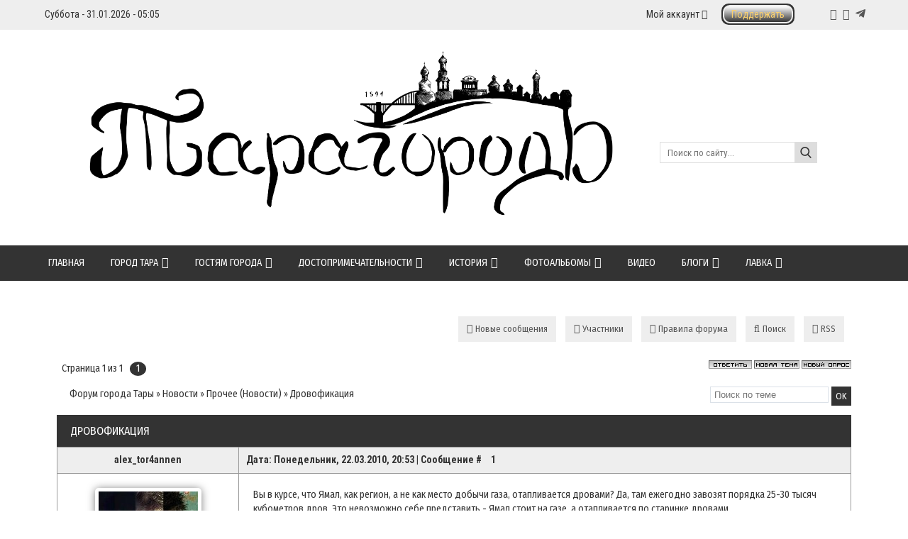

--- FILE ---
content_type: text/html; charset=UTF-8
request_url: https://taragorod.ru/forum/81-210-1
body_size: 14650
content:
<!DOCTYPE html>
<html>
<head>
<meta charset="utf-8">
<title>Дровофикация - Форум города Тары</title>
<meta name="viewport" content="width=device-width, initial-scale=1.0" />
<link type="text/css" rel="stylesheet" href="/_st/my.css" />
<link href="https://fonts.googleapis.com/css?family=Arimo:400,400i,700,700i|Fira+Sans+Condensed:400,400i,700,700i|Open+Sans+Condensed:700|Open+Sans:400,400i,700,700i|PT+Sans:400,400i,700,700i|Roboto+Condensed:400,400i,700,700i|Roboto:400,400i,700,700i&amp;subset=cyrillic,cyrillic-ext,greek,greek-ext,latin-ext" rel="stylesheet">
<link rel="stylesheet" href="/css/font-awesome.css" />
<link rel="stylesheet" href="/css/fontawesome-all.css" />
<link rel="stylesheet" href="/css/colors.css" />
<link rel="stylesheet" href="/css/mt.css" />


<script type="text/javascript">
var navTitle = '';
</script>

	<link rel="stylesheet" href="/.s/src/base.min.css?v=221408" />
	<link rel="stylesheet" href="/.s/src/layer7.min.css?v=221408" />

	<script src="/.s/src/jquery-1.12.4.min.js"></script>
	
	<script src="/.s/src/uwnd.min.js?v=221408"></script>
	<script src="//s728.ucoz.net/cgi/uutils.fcg?a=uSD&ca=2&ug=999&isp=1&r=0.390780171676578"></script>
	<link rel="stylesheet" href="/.s/src/ulightbox/ulightbox.min.css" />
	<link rel="stylesheet" href="/.s/src/social3.css" />
	<script src="/.s/src/ulightbox/ulightbox.min.js"></script>
	<script>
/* --- UCOZ-JS-DATA --- */
window.uCoz = {"mod":"fr","country":"US","language":"ru","ssid":"363372011170013243270","sign":{"5458":"Следующий","210178":"Замечания","7253":"Начать слайд-шоу","5255":"Помощник","3238":"Опции","7252":"Предыдущий","7287":"Перейти на страницу с фотографией.","7251":"Запрошенный контент не может быть загружен. Пожалуйста, попробуйте позже.","7254":"Изменить размер","3125":"Закрыть","10075":"Обязательны для выбора"},"layerType":7,"uLightboxType":1,"module":"forum","site":{"id":"4tara-gorod","domain":"taragorod.ru","host":"tara-gorod.3dn.ru"}};
/* --- UCOZ-JS-CODE --- */

	function Insert(qmid, user, text ) {
		user = user.replace(/\[/g, '\\[').replace(/\]/g, '\\]');
		if ( !!text ) {
			qmid = qmid.replace(/[^0-9]/g, "");
			paste("[quote="+user+";"+qmid+"]"+text+"[/quote]\n", 0);
		} else {
			_uWnd.alert('Выделите текст для цитирования', '', {w:230, h:80, tm:3000});
		}
	}

	function paste(text, flag ) {
		if ( document.selection && flag ) {
			document.addform.message.focus();
			document.addform.document.selection.createRange().text = text;
		} else {
			document.addform.message.value += text;
		}
	}

	function get_selection( ) {
		if ( window.getSelection ) {
			selection = window.getSelection().toString();
		} else if ( document.getSelection ) {
			selection = document.getSelection();
		} else {
			selection = document.selection.createRange().text;
		}
	}

	function pdel(id, n ) {
		if ( confirm('Вы подтверждаете удаление?') ) {
			(window.pDelBut = document.getElementById('dbo' + id))
				&& (pDelBut.width = pDelBut.height = 13) && (pDelBut.src = '/.s/img/ma/m/i2.gif');
			_uPostForm('', {url:'/forum/81-210-' + id + '-8-0-363372011170013243270', 't_pid': n});
		}
	}
 function uSocialLogin(t) {
			var params = {"yandex":{"height":515,"width":870},"ok":{"height":390,"width":710},"google":{"height":600,"width":700},"telegram":{"width":0,"height":0},"vkontakte":{"width":790,"height":400}};
			var ref = escape(location.protocol + '//' + ('taragorod.ru' || location.hostname) + location.pathname + ((location.hash ? ( location.search ? location.search + '&' : '?' ) + 'rnd=' + Date.now() + location.hash : ( location.search || '' ))));
			window.open('/'+t+'?ref='+ref,'conwin','width='+params[t].width+',height='+params[t].height+',status=1,resizable=1,left='+parseInt((screen.availWidth/2)-(params[t].width/2))+',top='+parseInt((screen.availHeight/2)-(params[t].height/2)-20)+'screenX='+parseInt((screen.availWidth/2)-(params[t].width/2))+',screenY='+parseInt((screen.availHeight/2)-(params[t].height/2)-20));
			return false;
		}
		function TelegramAuth(user){
			user['a'] = 9; user['m'] = 'telegram';
			_uPostForm('', {type: 'POST', url: '/index/sub', data: user});
		}
function loginPopupForm(params = {}) { new _uWnd('LF', ' ', -250, -100, { closeonesc:1, resize:1 }, { url:'/index/40' + (params.urlParams ? '?'+params.urlParams : '') }) }
/* --- UCOZ-JS-END --- */
</script>

	<style>.UhideBlock{display:none; }</style>
	<script type="text/javascript">new Image().src = "//counter.yadro.ru/hit;noadsru?r"+escape(document.referrer)+(screen&&";s"+screen.width+"*"+screen.height+"*"+(screen.colorDepth||screen.pixelDepth))+";u"+escape(document.URL)+";"+Date.now();</script>
</head>

<body>

<!--U1AHEADER1Z--><style>
 .py-2,#content {
 width:64% !important;
 }
 .py-4, #sidebar {
 width:34% !important;
 }
 .py-14 {
 width:100%!important;
 }
 @media(max-width:900px) {
 div#content, #sidebar {
 width:100%!important;
 }
 }
 iframe {
 margin-bottom: -50px;
 }

 
 
 
 .f-men-1 #uNMenuDiv5, .f-men-1 #uNMenuDiv5 {position:relative;width:100%;}
 .f-men-1 #uNMenuDiv5 ul, .f-men-1 #uNMenuDiv5 ul {padding:0;margin:0;list-style:none;}
 .f-men-1 #uNMenuDiv5 li a, .f-men-1 #uNMenuDiv5 li a {text-decoration:none!important;display:inline-block;line-height:18px;padding:0 20px;color:#eee;font-size:15px;font-family: 'Fira Sans Condensed', sans-serif!important;font-weight:400;}
 .f-men-1 #uNMenuDiv5 li, .f-men-1 #uNMenuDiv5 li {float:left;display:block;width:100%;padding:2px 0!important;margin:0;list-style:none;text-align: center;}
 .f-men-1 #uNMenuDiv5 li a:hover, .f-men-1 #uNMenuDiv5 li a:hover {text-decoration:none;}
 
</style>


<header style="background:#eee!important;">
 <div class="wrapper">
 <div class="hodos">
 <div class="hodos-1">Суббота - 31.01.2026 - 05:05</div>
 <div class="hodos-2">
 

 
 <ul id="navs"><li><a class="hsubs" href="#">Мой аккаунт</a><ul class="subss"> 
 <li><a href="#popup-login" class="kn-vh" id="popup-login-btn">Вход</a></li> 
 <li><a href="/index/3" class="kn-rg">Регистрация</a></li> 
 
 
 
 
 
 
 </ul></li>
 <li> <a class="w_top_but" href="/donate"><span class="top_but">Поддержать</span></a></li>
 </ul>
 
 
 <div class="hodos-3">
 <a href="https://vk.com/tarapast" title="VK" class="sochead headvk"> </a>
 <a href="https://www.youtube.com/@taragorod" title="YouTube" class="sochead headyt"> </a>
 <a href="https://t.me/tara_past" title="Telegram" class="fab fa-telegram-plane sochead"> </a>
 </div></div><div class="clr"></div></div><div class="clr"></div></div></header>
<header><div class="wrapper"><div id="header">
 <div class="head-l"><div id="site-logo" class="site-logo"><span class="site-l"><span class="site-n"><a href="https://taragorod.ru/" title="Главная"><img src="/img/logo33.png" width="95%" /></a></span></span></div>
 
 
 
 </div>
 <div class="head-r"><form action="/search"><input type="text" name="q" maxlength="30" size="20" class="search" placeholder="Поиск по сайту..." /><input type="submit" class="searchbu" value="" /></form> 
 </div><div class="clr"></div></div></div></header>

<header style="background:#333;"><div class="wrapper wrapper-catmenu"><nav><div id="catmenu">
 <div id="uNMenuDiv1" class="uMenuV"><ul class="uMenuRoot">
<li><a  href="/" ><span>Главная</span></a></li>
<li class="uWithSubmenu"><a  href="/index/o_gorode/0-6" ><span>Город Тара</span></a><ul>
<li><a  href="/index/tarskij_rajon/0-9" ><span>Тарский район</span></a></li>
<li><a  href="/arms" ><span>Символика</span></a></li>
<li><a  href="/index/telefonnyj_spravochnik/0-100" ><span>Телефонный справочник</span></a></li>
<li class="uWithSubmenu"><a  href="/index/izvestnye_ljudi/0-4" ><span>Известные люди</span></a><ul>
<li><a  href="/index/ajtykiny/0-136" ><span>Айтыкины</span></a></li>
<li><a  href="/alferov" ><span>Алфёров С.А.</span></a></li>
<li><a  href="/aturevskij" ><span>Атюрьевский К.А.</span></a></li>
<li><a  href="/index/burundukova_t_v/0-122" ><span>Бурундукова Т.В.</span></a></li>
<li><a  href="/index/vaganov_a_v/0-158" ><span>Ваганов А.В.</span></a></li>
<li><a  href="/vilde" ><span>Вильде В.Г.</span></a></li>
<li><a  href="/index/eleckij_av/0-18" ><span>Елецкий А.В.</span></a></li>
<li><a  href="/index/zhirov_aa/0-16" ><span>Жиров А.А.</span></a></li>
<li><a  href="/index/ivelich_p_i/0-161" ><span>Ивелич П.И.</span></a></li>
<li><a  href="/index/izbyshev_ai/0-20" ><span>Избышев А.И.</span></a></li>
<li><a  href="/kalnitskiy" ><span>Кальницкий Н.Д.</span></a></li>
<li><a  href="/index/kosenkov_p_g/0-162" ><span>Косенков П.Г.</span></a></li>
<li><a  href="https://taragorod.ru/kupriyanov" ><span>Куприянов А.</span></a></li>
<li><a  href="/nemchinov" ><span>Немчинов Я.А.</span></a></li>
<li><a  href="/index/nerpin_if/0-28" ><span>Нерпин И.Ф.</span></a></li>
<li><a  href="/noskova" ><span>Носкова В.Н.</span></a></li>
<li><a  href="http://taragorod.ru/index/rekhtin_k_v/0-146" ><span>Рехтин К.В.</span></a></li>
<li><a  href="http://taragorod.ru/index/rusakov_d_g/0-147" ><span>Русаков Д.Г.</span></a></li>
<li><a  href="/index/sitko_la/0-26" ><span>Ситко Л.А.</span></a></li>
<li><a  href="/solovev" ><span>Соловьёв Г.С.</span></a></li>
<li><a  href="http://taragorod.ru/index/aleksandr_tikhonov/0-137" ><span>Тихонов А.А.</span></a></li>
<li><a  href="/ulyanov" ><span>Ульянов М.А.</span></a></li>
<li><a  href="/index/chashechnikov_ln/0-19" ><span>Чашечников Л.Н.</span></a></li>
<li><a  href="/index/sheveljovy/0-30" ><span>Шевелёвы</span></a></li>
<li><a  href="/jurev" ><span>Юрьев А.И.</span></a></li></ul></li>
<li><a  href="/index/blagoustrojstvo/0-42" ><span>Благоустройство</span></a></li>
<li><a  href="/index/predprijatija/0-43" ><span>Предприятия</span></a></li>
<li><a  href="/index/socialnaja_sfera/0-44" ><span>Социальная сфера</span></a></li>
<li><a  href="/index/zdravookhranenie/0-72" ><span>Здравоохранение</span></a></li>
<li><a  href="/index/obrazovanie/0-73" ><span>Образование</span></a></li>
<li><a  href="http://taragorod.ru/index/kultura/0-144" ><span>Культура</span></a></li>
<li class="uWithSubmenu"><a  href="/index/sport/0-74" ><span>Спорт</span></a><ul>
<li class="uWithSubmenu"><a  href="https://taragorod.ru/chess" ><span>Шахматы</span></a><ul>
<li><a  href="https://taragorod.ru/chess1920" ><span>1920-е годы</span></a></li></ul></li></ul></li>
<li><a  href="/index/passazhirskij_transport/0-81" ><span>Пассажирский транспорт</span></a></li>
<li><a class=" uMenuItemA" href="http://taragorod.ru/forum/" ><span>Форум</span></a></li></ul></li>
<li class="uWithSubmenu"><a  href="/index/turizm/0-152" ><span>Гостям города</span></a><ul>
<li><a  href="/hotels" ><span>Где остановиться</span></a></li>
<li><a  href="http://taragorod.ru/food" ><span>Питание</span></a></li>
<li><a  href="/publ/" ><span>Достопримечательности</span></a></li>
<li><a  href="/index/dosug_i_razvlechenija/0-155" ><span>Досуг и развлечения</span></a></li>
<li><a  href="/shop" ><span>Сувениры</span></a></li></ul></li>
<li class="uWithSubmenu"><a  href="/publ/" ><span>Достопримечательности</span></a><ul>
<li><a  href="/publ/starinnye_zdanija/3" ><span>Памятники архитектуры</span></a></li>
<li><a  href="/publ/tarskie_khramy_i_mechet/1" ><span>Исчезнувшие здания</span></a></li>
<li><a  href="/publ/kupecheskie_doma/2" ><span>Городские памятники</span></a></li>
<li><a  href="/publ/sovremennaja_tara/4" ><span>Современная Тара</span></a></li>
<li><a  href="/publ/pamjatniki_kultyry/5" ><span>Площади и скверы</span></a></li>
<li><a  href="/publ/selskie_khramy/8" ><span>Сельские храмы</span></a></li>
<li><a  href="/publ/pamjatniki_prirody/7" ><span>Памятники природы</span></a></li></ul></li>
<li class="uWithSubmenu"><a  href="/index/istorija_tary/0-5" ><span>История</span></a><ul>
<li><a  href="/index/osnovanie_tary/0-163" ><span>Основание Тары</span></a></li>
<li><a  href="/index/pervye_gody/0-164" ><span>Первые годы</span></a></li>
<li><a  href="/index/tarskaja_smuta_1628_1631_gg/0-165" ><span>«Тарская смута»</span></a></li>
<li><a  href="http://taragorod.ru/bunt" ><span>Тарский бунт 1722 года</span></a></li>
<li><a  href="/index/konxviii_serxix_vv/0-35" ><span>Кон. XVIII – сер. XIX вв.</span></a></li>
<li><a  href="/index/konxix_nachxx_vv/0-36" ><span>Кон. XIX - нач. XX вв.</span></a></li>
<li><a  href="/index/tarskij_uezd/0-135" ><span>Тарский уезд</span></a></li>
<li><a  href="/index/tarskie_voevody/0-115" ><span>Тарские воеводы</span></a></li>
<li><a  href="/hronika" ><span>Тара: год за годом (1971-1999 гг.)</span></a></li>
<li><a  href="https://taramemo.ru/" target="_blank"><span>Сталинские репрессии</span></a></li>
<li><a  href="/index/byloe/0-167" ><span>«Былое...»</span></a></li>
<li><a  href="/index/chajnaja_torgovlja/0-76" ><span>Чайная торговля</span></a></li>
<li><a  href="/index/nazvanija_ulic/0-89" ><span>Названия улиц</span></a></li>
<li><a  href="/dorogi" ><span>История дорог</span></a></li>
<li class="uWithSubmenu"><a  href="/load" ><span>Карты</span></a><ul>
<li><a  href="/load/1" ><span>Город Тара</span></a></li>
<li><a  href="/load/poleznye_fajly/2" ><span>Тарский уезд</span></a></li>
<li><a  href="/load/omskaja_oblast/4" ><span>Омская область</span></a></li>
<li><a  href="/load/tobolskaja_gubernija/3" ><span>Тобольская губерния</span></a></li>
<li><a  href="/load/sibir/5" ><span>Сибирь</span></a></li></ul></li></ul></li>
<li class="uWithSubmenu"><a  href="/photo" ><span>Фотоальбомы</span></a><ul>
<li><a  href="/photo/starinnye_fotografii_gravjury_karty/39" ><span>До 2000 года</span></a></li>
<li><a  href="/photo/sovremennaja_tara/55" ><span>После 2000 года</span></a></li>
<li><a class="newwindow " href="/map" target="_blank"><span>Фотографии на карте</span></a></li></ul></li>
<li><a  href="/video" ><span>Видео</span></a></li>
<li class="uWithSubmenu"><a  href="/blog" ><span>Блоги</span></a><ul>
<li><a  href="/blog/alexttv/1-0-2" ><span>Александр Титов</span></a></li>
<li><a  href="/blog/aleksandr_tikhonov/1-0-3" ><span>Александр Тихонов</span></a></li>
<li><a  href="/blog/1er/1-0-1" ><span>Александр Милевский</span></a></li></ul></li>
<li class="uWithSubmenu"><a  href="/shop" target="_blank"><span>Лавка</span></a><ul>
<li><a  href="https://taragorod.ru/shop/163/desc/restavracija-i-kolorizacija-vashikh-starykh-fotografij" ><span>Колоризация фотографий</span></a></li>
<li><a  href="/shop/ulianov" target="_blank"><span>Михаил Ульянов</span></a></li>
<li><a  href="/shop/books" target="_blank"><span>Книги</span></a></li>
<li><a  href="/shop/badges" target="_blank"><span>Значки</span></a></li>
<li><a  href="/shop/all_the_rest" target="_blank"><span>Разное</span></a></li></ul></li></ul></div>
 <div class="clr"></div></div></nav><div class="clr"></div></div></header><!--/U1AHEADER1Z-->
<div class="wrapper">
<div id="casing"><div class="forum-box">
<div class="forumContent"><table border="0" cellpadding="0" height="30" cellspacing="0" width="100%">
<tr><td align="right">
<a class="fNavLink foma-2" href="/forum/0-0-1-34" rel="nofollow">Новые сообщения</a> 
<a class="fNavLink foma-3" href="/forum/0-0-1-35" rel="nofollow">Участники</a> 
<a class="fNavLink foma-4" href="/forum/0-0-0-36" rel="nofollow">Правила форума</a> 
<a class="fNavLink foma-5" href="/forum/0-0-0-6" rel="nofollow">Поиск</a> 
<a class="fNavLink foma-6" href="/forum/81-0-0-37" rel="nofollow">RSS</a><hr class="hrehite"> </td></tr></table>

		

		<table class="ThrTopButtonsTbl" border="0" width="100%" cellspacing="0" cellpadding="0">
			<tr class="ThrTopButtonsRow1">
				<td width="50%" class="ThrTopButtonsCl11">
	<ul class="switches switchesTbl forum-pages">
		<li class="pagesInfo">Страница <span class="curPage">1</span> из <span class="numPages">1</span></li>
		 <li class="switchActive">1</li> 
	</ul></td>
				<td align="right" class="frmBtns ThrTopButtonsCl12"><div id="frmButns83"><a href="javascript:;" rel="nofollow" onclick="_uWnd.alert('Необходима авторизация для данного действия. Войдите или зарегистрируйтесь.','',{w:230,h:80,tm:3000});return false;"><img alt="" style="margin:0;padding:0;border:0;" title="Ответить" src="/.s/img/fr/bt/37/t_reply.gif" /></a> <a href="javascript:;" rel="nofollow" onclick="_uWnd.alert('Необходима авторизация для данного действия. Войдите или зарегистрируйтесь.','',{w:230,h:80,tm:3000});return false;"><img alt="" style="margin:0;padding:0;border:0;" title="Новая тема" src="/.s/img/fr/bt/37/t_new.gif" /></a> <a href="javascript:;" rel="nofollow" onclick="_uWnd.alert('Необходима авторизация для данного действия. Войдите или зарегистрируйтесь.','',{w:230,h:80,tm:3000});return false;"><img alt="" style="margin:0;padding:0;border:0;" title="Новый опрос" src="/.s/img/fr/bt/37/t_poll.gif" /></a></div></td></tr>
			
		</table>
		
	<table class="ThrForumBarTbl" border="0" width="100%" cellspacing="0" cellpadding="0">
		<tr class="ThrForumBarRow1">
			<td class="forumNamesBar ThrForumBarCl11 breadcrumbs" style="padding-top:3px;padding-bottom:5px;">
				<a class="forumBar breadcrumb-item" href="/forum/">Форум города Тары</a>  <span class="breadcrumb-sep">&raquo;</span> <a class="forumBar breadcrumb-item" href="/forum/4">Новости</a> <span class="breadcrumb-sep">&raquo;</span> <a class="forumBar breadcrumb-item" href="/forum/81">Прочее (Новости)</a> <span class="breadcrumb-sep">&raquo;</span> <a class="forumBarA" href="/forum/81-210-1">Дровофикация</a> <span class="thDescr">(Модернизация в действии)</span></td><td class="ThrForumBarCl12" >
	
	<script>
	function check_search(form ) {
		if ( form.s.value.length < 3 ) {
			_uWnd.alert('Вы ввели слишком короткий поисковой запрос.', '', { w:230, h:80, tm:3000 })
			return false
		}
		return true
	}
	</script>
	<form id="thread_search_form" onsubmit="return check_search(this)" action="/forum/81-210" method="GET">
		<input class="fastNav" type="submit" value="Ok" id="thread_search_button"><input type="text" name="s" value="" placeholder="Поиск по теме" id="thread_search_field"/>
	</form>
			</td></tr>
	</table>
		
		<div class="gDivLeft">
	<div class="gDivRight">
		<table class="gTable threadpage-posts-table" border="0" width="100%" cellspacing="1" cellpadding="0">
		<tr>
			<td class="gTableTop">
				<div style="float:right" class="gTopCornerRight"></div>
				<span class="forum-title">Дровофикация</span>
				</td></tr><tr><td class="postSeparator"></td></tr><tr id="post1957"><td class="postFirst"><table border="0" width="100%" cellspacing="1" cellpadding="2" class="postTable" id="rofugu">
<tr><td width="23%" class="postTdTop firtopfor" align="center"><a class="postUser" href="javascript://" rel="nofollow" onClick="emoticon('[b]alex_tor4annen[/b],');return false;">alex_tor4annen</a></td><td class="postTdTop secfortop">Дата: Понедельник, 22.03.2010, 20:53 | Сообщение # <a rel="nofollow" name="1957" class="postNumberLink" href="javascript:;" onclick="prompt('Прямая ссылка к сообщению', 'https://taragorod.ru/forum/81-210-1957-16-1269269622'); return false;">1</a></td></tr>
<tr><td class="postTdInfo" valign="top">
<center><img alt="" title="alex_tor4annen" class="userAvatar" border="0" src="/avatar/44/709417.jpg"><div class="postRankName"></div>

<div class="postRankIco"></div>
<div class="postUserGroup">Группа: Пользователи</div>
<div class="numposts">Сообщений: <span="unp">2176</span></div>

<div class="statusBlock">Статус: <span class="statusOffline"><img src=http://taragorod.ru/Forum/offline.gif ></span></div></center>
 
</td><td class="posttdMessage" valign="top" style="word-wrap: break-word;"><span class="ucoz-forum-post" id="ucoz-forum-post-1957" edit-url="">Вы в курсе, что Ямал, как регион, а не как место добычи газа, отапливается дровами? Да, там ежегодно завозят порядка 25-30 тысяч кубометров дров. Это невозможно себе представить - Ямал стоит на газе, а отапливается по старинке дровами. <br /> Между тем, только сжигаемого в факелах попутного нефтяного газа хватило бы, чтобы покрыть все потребности Ямала в топливе. Но эти 15-17 млрд. куб. газа сжигаются, а не утилизируются только по одной причине - нет закона и технического регламента. Нет бумажки, и все: миллиарды кубов газа выпускаются в воздух, а регион завозит дрова для отопления.</span>


</td></tr>
<tr><td class="postBottom" align="center"></td><td class="postBottom">
<table border="0" width="100%" cellspacing="0" cellpadding="0">
<tr><td><a href="javascript:;" rel="nofollow" onclick="window.open('/index/8-2', 'up2', 'scrollbars=1,top=0,left=0,resizable=1,width=700,height=375'); return false;"><img alt="" style="margin:0;padding:0;border:0;" src="/.s/img/fr/bt/37/p_profile.gif" title="Профиль пользователя" /></a>    <img alt="" style="cursor:pointer;margin:0;padding:0;border:0;" src="/.s/img/fr/bt/37/p_icq.gif" title="ICQ: 459787423" onclick="prompt('ICQ number','459787423');" /></td><td align="right" style="padding-right:15px;"></td><td width="2%" nowrap align="right"><a class="goOnTop" href="javascript:scroll(0,0);"><img alt="" style="margin:0;padding:0;border:0;" src="/.s/img/fr/bt/37/p_up.gif" title="Вверх" /></a></td></tr>
</table></td></tr></table></td></tr><tr id="post1958"><td class="postRest2"><table border="0" width="100%" cellspacing="1" cellpadding="2" class="postTable" id="rofugu">
<tr><td width="23%" class="postTdTop firtopfor" align="center"><a class="postUser" href="javascript://" rel="nofollow" onClick="emoticon('[b]Skeppi[/b],');return false;">Skeppi</a></td><td class="postTdTop secfortop">Дата: Вторник, 23.03.2010, 00:29 | Сообщение # <a rel="nofollow" name="1958" class="postNumberLink" href="javascript:;" onclick="prompt('Прямая ссылка к сообщению', 'https://taragorod.ru/forum/81-210-1958-16-1269282568'); return false;">2</a></td></tr>
<tr><td class="postTdInfo" valign="top">
<center><img alt="" title="Skeppi" class="userAvatar" border="0" src="/avatar/36/340347.jpg"><div class="postRankName"></div>

<div class="postRankIco"></div>
<div class="postUserGroup">Группа: Пользователи</div>
<div class="numposts">Сообщений: <span="unp">1304</span></div>

<div class="statusBlock">Статус: <span class="statusOffline"><img src=http://taragorod.ru/Forum/offline.gif ></span></div></center>
 
</td><td class="posttdMessage" valign="top" style="word-wrap: break-word;"><span class="ucoz-forum-post" id="ucoz-forum-post-1958" edit-url="">а может быть дело вовсе не в бумажке? а может быть выгоднее в каждый поселок завезти дров, чем строить высокозатратные и высокотехнологичные газопроводы <u>по болотистой местности и вечной мерзлоте</u> до каждого поселка? знакомый говорил, что выгоднее сжечь газ, нежели строить систему его транспортировки и потом ее обслуживать (а это деньги, материалы, дорогие приборы, люди, которым надо платить, угробленная по болотам техника, etc.). так что кажется мне, Саша, что ты не прав и тут тоже. и дело вовсе не в бумагах, а в экономической выгоде (вернее ее отсутствии и даже наоборот, в убытках от содержания такой газораспределяющей сети).</span>


<br><br><div class="edited">Сообщение отредактировал <span class="editedBy">Skeppi</span> - <span class="editedTime">Вторник, 23.03.2010, 00:32</span></div></td></tr>
<tr><td class="postBottom" align="center"></td><td class="postBottom">
<table border="0" width="100%" cellspacing="0" cellpadding="0">
<tr><td><a href="javascript:;" rel="nofollow" onclick="window.open('/index/8-12', 'up12', 'scrollbars=1,top=0,left=0,resizable=1,width=700,height=375'); return false;"><img alt="" style="margin:0;padding:0;border:0;" src="/.s/img/fr/bt/37/p_profile.gif" title="Профиль пользователя" /></a>  <a href="javascript:;" rel="nofollow" onclick="window.top.location.href='mai'+'lto:'+'nig'+'ilist'+'7@yandex.ru';return false;"><img alt="" style="margin:0;padding:0;border:0;" src="/.s/img/fr/bt/37/p_email.gif" title="E-mail адрес" /></a>  </td><td align="right" style="padding-right:15px;"></td><td width="2%" nowrap align="right"><a class="goOnTop" href="javascript:scroll(0,0);"><img alt="" style="margin:0;padding:0;border:0;" src="/.s/img/fr/bt/37/p_up.gif" title="Вверх" /></a></td></tr>
</table></td></tr></table></td></tr><tr id="post1959"><td class="postRest1"><table border="0" width="100%" cellspacing="1" cellpadding="2" class="postTable" id="rofugu">
<tr><td width="23%" class="postTdTop firtopfor" align="center"><a class="postUser" href="javascript://" rel="nofollow" onClick="emoticon('[b]Skeppi[/b],');return false;">Skeppi</a></td><td class="postTdTop secfortop">Дата: Вторник, 23.03.2010, 00:33 | Сообщение # <a rel="nofollow" name="1959" class="postNumberLink" href="javascript:;" onclick="prompt('Прямая ссылка к сообщению', 'https://taragorod.ru/forum/81-210-1959-16-1269282810'); return false;">3</a></td></tr>
<tr><td class="postTdInfo" valign="top">
<center><img alt="" title="Skeppi" class="userAvatar" border="0" src="/avatar/36/340347.jpg"><div class="postRankName"></div>

<div class="postRankIco"></div>
<div class="postUserGroup">Группа: Пользователи</div>
<div class="numposts">Сообщений: <span="unp">1304</span></div>

<div class="statusBlock">Статус: <span class="statusOffline"><img src=http://taragorod.ru/Forum/offline.gif ></span></div></center>
 
</td><td class="posttdMessage" valign="top" style="word-wrap: break-word;"><span class="ucoz-forum-post" id="ucoz-forum-post-1959" edit-url=""><!--uzquote--><div class="bbQuoteBlock"><div class="bbQuoteName" style="padding-left:5px;font-size:7pt"><b>Quote</b> (<span class="qName"><!--qn-->alex_tor4annen<!--/qn--></span>)</div><div class="quoteMessage" style="border:1px inset;max-height:200px;overflow:auto;height:expression(this.scrollHeight<5?this.style.height:scrollHeight>200?'200px':''+(this.scrollHeight+5)+'px');"><!--uzq-->Но эти 15-17 млрд. куб. газа сжигаются, а не утилизируются<!--/uzq--></div></div><!--/uzquote--> <br /> как раз таки утилизируются. сжиганием.</span>


</td></tr>
<tr><td class="postBottom" align="center"></td><td class="postBottom">
<table border="0" width="100%" cellspacing="0" cellpadding="0">
<tr><td><a href="javascript:;" rel="nofollow" onclick="window.open('/index/8-12', 'up12', 'scrollbars=1,top=0,left=0,resizable=1,width=700,height=375'); return false;"><img alt="" style="margin:0;padding:0;border:0;" src="/.s/img/fr/bt/37/p_profile.gif" title="Профиль пользователя" /></a>  <a href="javascript:;" rel="nofollow" onclick="window.top.location.href='mai'+'lto:'+'nig'+'ilist'+'7@yandex.ru';return false;"><img alt="" style="margin:0;padding:0;border:0;" src="/.s/img/fr/bt/37/p_email.gif" title="E-mail адрес" /></a>  </td><td align="right" style="padding-right:15px;"></td><td width="2%" nowrap align="right"><a class="goOnTop" href="javascript:scroll(0,0);"><img alt="" style="margin:0;padding:0;border:0;" src="/.s/img/fr/bt/37/p_up.gif" title="Вверх" /></a></td></tr>
</table></td></tr></table></td></tr><tr id="post1960"><td class="postRest2"><table border="0" width="100%" cellspacing="1" cellpadding="2" class="postTable" id="rofugu">
<tr><td width="23%" class="postTdTop firtopfor" align="center"><a class="postUser" href="javascript://" rel="nofollow" onClick="emoticon('[b]On[/b],');return false;">On</a></td><td class="postTdTop secfortop">Дата: Вторник, 23.03.2010, 08:31 | Сообщение # <a rel="nofollow" name="1960" class="postNumberLink" href="javascript:;" onclick="prompt('Прямая ссылка к сообщению', 'https://taragorod.ru/forum/81-210-1960-16-1269311483'); return false;">4</a></td></tr>
<tr><td class="postTdInfo" valign="top">
<center><div class="postRankName"></div>

<div class="postRankIco"></div>
<div class="postUserGroup">Группа: Пользователи</div>
<div class="numposts">Сообщений: <span="unp">643</span></div>

<div class="statusBlock">Статус: <span class="statusOffline"><img src=http://taragorod.ru/Forum/offline.gif ></span></div></center>
 
</td><td class="posttdMessage" valign="top" style="word-wrap: break-word;"><span class="ucoz-forum-post" id="ucoz-forum-post-1960" edit-url=""><!--uzquote--><div class="bbQuoteBlock"><div class="bbQuoteName" style="padding-left:5px;font-size:7pt"><b>Quote</b> (<span class="qName"><!--qn-->alex_tor4annen<!--/qn--></span>)</div><div class="quoteMessage" style="border:1px inset;max-height:200px;overflow:auto;height:expression(this.scrollHeight<5?this.style.height:scrollHeight>200?'200px':''+(this.scrollHeight+5)+'px');"><!--uzq-->Между тем, только сжигаемого в факелах попутного нефтяного газа хватило бы, чтобы покрыть все потребности Ямала в топливе.<!--/uzq--></div></div><!--/uzquote--> <br /> Скеппи прав. Сколько на Ямале жителей? Для поселка в 50 человек тянуть десятки километров газопровода по болотам и мерзлоте? Окстись. К тому же, на Ямале добывают газ и нефть. Попутный газ получается при добычи нефти, его количество - мизерное по сравнению с кол-вом добываемого "чистого" газа, а еще он содержит тяжелые компоненты, которые забивают газопроводы. Геморроя с ним больше.</span>


</td></tr>
<tr><td class="postBottom" align="center"></td><td class="postBottom">
<table border="0" width="100%" cellspacing="0" cellpadding="0">
<tr><td><a href="javascript:;" rel="nofollow" onclick="window.open('/index/8-6', 'up6', 'scrollbars=1,top=0,left=0,resizable=1,width=700,height=375'); return false;"><img alt="" style="margin:0;padding:0;border:0;" src="/.s/img/fr/bt/37/p_profile.gif" title="Профиль пользователя" /></a>    </td><td align="right" style="padding-right:15px;"></td><td width="2%" nowrap align="right"><a class="goOnTop" href="javascript:scroll(0,0);"><img alt="" style="margin:0;padding:0;border:0;" src="/.s/img/fr/bt/37/p_up.gif" title="Вверх" /></a></td></tr>
</table></td></tr></table></td></tr><tr id="post1963"><td class="postRest1"><table border="0" width="100%" cellspacing="1" cellpadding="2" class="postTable" id="rofugu">
<tr><td width="23%" class="postTdTop firtopfor" align="center"><a class="postUser" href="javascript://" rel="nofollow" onClick="emoticon('[b]alex_tor4annen[/b],');return false;">alex_tor4annen</a></td><td class="postTdTop secfortop">Дата: Вторник, 23.03.2010, 10:31 | Сообщение # <a rel="nofollow" name="1963" class="postNumberLink" href="javascript:;" onclick="prompt('Прямая ссылка к сообщению', 'https://taragorod.ru/forum/81-210-1963-16-1269318695'); return false;">5</a></td></tr>
<tr><td class="postTdInfo" valign="top">
<center><img alt="" title="alex_tor4annen" class="userAvatar" border="0" src="/avatar/44/709417.jpg"><div class="postRankName"></div>

<div class="postRankIco"></div>
<div class="postUserGroup">Группа: Пользователи</div>
<div class="numposts">Сообщений: <span="unp">2176</span></div>

<div class="statusBlock">Статус: <span class="statusOffline"><img src=http://taragorod.ru/Forum/offline.gif ></span></div></center>
 
</td><td class="posttdMessage" valign="top" style="word-wrap: break-word;"><span class="ucoz-forum-post" id="ucoz-forum-post-1963" edit-url=""><!--uzquote--><div class="bbQuoteBlock"><div class="bbQuoteName" style="padding-left:5px;font-size:7pt"><b>Quote</b> (<span class="qName"><!--qn-->On<!--/qn--></span>)</div><div class="quoteMessage" style="border:1px inset;max-height:200px;overflow:auto;height:expression(this.scrollHeight<5?this.style.height:scrollHeight>200?'200px':''+(this.scrollHeight+5)+'px');"><!--uzq-->Сколько на Ямале жителей? Для поселка в 50 человек <!--/uzq--></div></div><!--/uzquote--> <p> не скажи. Там уже давно есть города размером с ту же Тару. Тарко-Сале, например - около 30 тысяч жителей.</span>


</td></tr>
<tr><td class="postBottom" align="center"></td><td class="postBottom">
<table border="0" width="100%" cellspacing="0" cellpadding="0">
<tr><td><a href="javascript:;" rel="nofollow" onclick="window.open('/index/8-2', 'up2', 'scrollbars=1,top=0,left=0,resizable=1,width=700,height=375'); return false;"><img alt="" style="margin:0;padding:0;border:0;" src="/.s/img/fr/bt/37/p_profile.gif" title="Профиль пользователя" /></a>    <img alt="" style="cursor:pointer;margin:0;padding:0;border:0;" src="/.s/img/fr/bt/37/p_icq.gif" title="ICQ: 459787423" onclick="prompt('ICQ number','459787423');" /></td><td align="right" style="padding-right:15px;"></td><td width="2%" nowrap align="right"><a class="goOnTop" href="javascript:scroll(0,0);"><img alt="" style="margin:0;padding:0;border:0;" src="/.s/img/fr/bt/37/p_up.gif" title="Вверх" /></a></td></tr>
</table></td></tr></table></td></tr><tr id="post1966"><td class="postRest2"><table border="0" width="100%" cellspacing="1" cellpadding="2" class="postTable" id="rofugu">
<tr><td width="23%" class="postTdTop firtopfor" align="center"><a class="postUser" href="javascript://" rel="nofollow" onClick="emoticon('[b]On[/b],');return false;">On</a></td><td class="postTdTop secfortop">Дата: Вторник, 23.03.2010, 11:09 | Сообщение # <a rel="nofollow" name="1966" class="postNumberLink" href="javascript:;" onclick="prompt('Прямая ссылка к сообщению', 'https://taragorod.ru/forum/81-210-1966-16-1269320953'); return false;">6</a></td></tr>
<tr><td class="postTdInfo" valign="top">
<center><div class="postRankName"></div>

<div class="postRankIco"></div>
<div class="postUserGroup">Группа: Пользователи</div>
<div class="numposts">Сообщений: <span="unp">643</span></div>

<div class="statusBlock">Статус: <span class="statusOffline"><img src=http://taragorod.ru/Forum/offline.gif ></span></div></center>
 
</td><td class="posttdMessage" valign="top" style="word-wrap: break-word;"><span class="ucoz-forum-post" id="ucoz-forum-post-1966" edit-url=""><!--uzquote--><div class="bbQuoteBlock"><div class="bbQuoteName" style="padding-left:5px;font-size:7pt"><b>Quote</b> (<span class="qName"><!--qn-->alex_tor4annen<!--/qn--></span>)</div><div class="quoteMessage" style="border:1px inset;max-height:200px;overflow:auto;height:expression(this.scrollHeight<5?this.style.height:scrollHeight>200?'200px':''+(this.scrollHeight+5)+'px');"><!--uzq-->не скажи. Там уже давно есть города размером с ту же Тару. Тарко-Сале, например - около 30 тысяч жителей. <!--/uzq--></div></div><!--/uzquote--> <br /> Тарко-Сале находится не на Ямале.</span>


</td></tr>
<tr><td class="postBottom" align="center"></td><td class="postBottom">
<table border="0" width="100%" cellspacing="0" cellpadding="0">
<tr><td><a href="javascript:;" rel="nofollow" onclick="window.open('/index/8-6', 'up6', 'scrollbars=1,top=0,left=0,resizable=1,width=700,height=375'); return false;"><img alt="" style="margin:0;padding:0;border:0;" src="/.s/img/fr/bt/37/p_profile.gif" title="Профиль пользователя" /></a>    </td><td align="right" style="padding-right:15px;"></td><td width="2%" nowrap align="right"><a class="goOnTop" href="javascript:scroll(0,0);"><img alt="" style="margin:0;padding:0;border:0;" src="/.s/img/fr/bt/37/p_up.gif" title="Вверх" /></a></td></tr>
</table></td></tr></table></td></tr><tr id="post1970"><td class="postRest1"><table border="0" width="100%" cellspacing="1" cellpadding="2" class="postTable" id="rofugu">
<tr><td width="23%" class="postTdTop firtopfor" align="center"><a class="postUser" href="javascript://" rel="nofollow" onClick="emoticon('[b]alex_tor4annen[/b],');return false;">alex_tor4annen</a></td><td class="postTdTop secfortop">Дата: Вторник, 23.03.2010, 12:10 | Сообщение # <a rel="nofollow" name="1970" class="postNumberLink" href="javascript:;" onclick="prompt('Прямая ссылка к сообщению', 'https://taragorod.ru/forum/81-210-1970-16-1269324622'); return false;">7</a></td></tr>
<tr><td class="postTdInfo" valign="top">
<center><img alt="" title="alex_tor4annen" class="userAvatar" border="0" src="/avatar/44/709417.jpg"><div class="postRankName"></div>

<div class="postRankIco"></div>
<div class="postUserGroup">Группа: Пользователи</div>
<div class="numposts">Сообщений: <span="unp">2176</span></div>

<div class="statusBlock">Статус: <span class="statusOffline"><img src=http://taragorod.ru/Forum/offline.gif ></span></div></center>
 
</td><td class="posttdMessage" valign="top" style="word-wrap: break-word;"><span class="ucoz-forum-post" id="ucoz-forum-post-1970" edit-url="">С чего это не на Ямале? <br /> У меня <a class="link" href="http://ru.wikipedia.org/wiki/Тарко-Сале" rel="nofollow" target="_blank">там</a> родственники живут! <p> Ямало-Ненецкий автономный округ.</span>


</td></tr>
<tr><td class="postBottom" align="center"></td><td class="postBottom">
<table border="0" width="100%" cellspacing="0" cellpadding="0">
<tr><td><a href="javascript:;" rel="nofollow" onclick="window.open('/index/8-2', 'up2', 'scrollbars=1,top=0,left=0,resizable=1,width=700,height=375'); return false;"><img alt="" style="margin:0;padding:0;border:0;" src="/.s/img/fr/bt/37/p_profile.gif" title="Профиль пользователя" /></a>    <img alt="" style="cursor:pointer;margin:0;padding:0;border:0;" src="/.s/img/fr/bt/37/p_icq.gif" title="ICQ: 459787423" onclick="prompt('ICQ number','459787423');" /></td><td align="right" style="padding-right:15px;"></td><td width="2%" nowrap align="right"><a class="goOnTop" href="javascript:scroll(0,0);"><img alt="" style="margin:0;padding:0;border:0;" src="/.s/img/fr/bt/37/p_up.gif" title="Вверх" /></a></td></tr>
</table></td></tr></table></td></tr><tr id="post1972"><td class="postRest2"><table border="0" width="100%" cellspacing="1" cellpadding="2" class="postTable" id="rofugu">
<tr><td width="23%" class="postTdTop firtopfor" align="center"><a class="postUser" href="javascript://" rel="nofollow" onClick="emoticon('[b]On[/b],');return false;">On</a></td><td class="postTdTop secfortop">Дата: Вторник, 23.03.2010, 12:24 | Сообщение # <a rel="nofollow" name="1972" class="postNumberLink" href="javascript:;" onclick="prompt('Прямая ссылка к сообщению', 'https://taragorod.ru/forum/81-210-1972-16-1269325456'); return false;">8</a></td></tr>
<tr><td class="postTdInfo" valign="top">
<center><div class="postRankName"></div>

<div class="postRankIco"></div>
<div class="postUserGroup">Группа: Пользователи</div>
<div class="numposts">Сообщений: <span="unp">643</span></div>

<div class="statusBlock">Статус: <span class="statusOffline"><img src=http://taragorod.ru/Forum/offline.gif ></span></div></center>
 
</td><td class="posttdMessage" valign="top" style="word-wrap: break-word;"><span class="ucoz-forum-post" id="ucoz-forum-post-1972" edit-url="">Ямал - это полуостров. <br /> <!--uzquote--><div class="bbQuoteBlock"><div class="bbQuoteName" style="padding-left:5px;font-size:7pt"><b>Quote</b> (<span class="qName"><!--qn-->alex_tor4annen<!--/qn--></span>)</div><div class="quoteMessage" style="border:1px inset;max-height:200px;overflow:auto;height:expression(this.scrollHeight<5?this.style.height:scrollHeight>200?'200px':''+(this.scrollHeight+5)+'px');"><!--uzq-->Вы в курсе, что Ямал, как регион, а не как место добычи газа, отапливается дровами?<!--/uzq--></div></div><!--/uzquote--> <br /> Если уж подразумевал, что Ямал - это ЯНАО, то Салехард, Ноябрьск, Новый Уренгой тоже там находятся и дровами не отапливаются. Ну топят дровами в удаленных населенных пунктах и что из этого шумиху поднимать?</span>


</td></tr>
<tr><td class="postBottom" align="center"></td><td class="postBottom">
<table border="0" width="100%" cellspacing="0" cellpadding="0">
<tr><td><a href="javascript:;" rel="nofollow" onclick="window.open('/index/8-6', 'up6', 'scrollbars=1,top=0,left=0,resizable=1,width=700,height=375'); return false;"><img alt="" style="margin:0;padding:0;border:0;" src="/.s/img/fr/bt/37/p_profile.gif" title="Профиль пользователя" /></a>    </td><td align="right" style="padding-right:15px;"></td><td width="2%" nowrap align="right"><a class="goOnTop" href="javascript:scroll(0,0);"><img alt="" style="margin:0;padding:0;border:0;" src="/.s/img/fr/bt/37/p_up.gif" title="Вверх" /></a></td></tr>
</table></td></tr></table></td></tr></table></div></div><div class="gDivBottomLeft"></div><div class="gDivBottomCenter"></div><div class="gDivBottomRight"></div>
		<table class="ThrBotTbl" border="0" width="100%" cellspacing="0" cellpadding="0">
			<tr class="ThrBotRow1"><td colspan="2" class="bottomPathBar ThrBotCl11" style="padding-top:2px;">
	<table class="ThrForumBarTbl" border="0" width="100%" cellspacing="0" cellpadding="0">
		<tr class="ThrForumBarRow1">
			<td class="forumNamesBar ThrForumBarCl11 breadcrumbs" style="padding-top:3px;padding-bottom:5px;">
				<a class="forumBar breadcrumb-item" href="/forum/">Форум города Тары</a>  <span class="breadcrumb-sep">&raquo;</span> <a class="forumBar breadcrumb-item" href="/forum/4">Новости</a> <span class="breadcrumb-sep">&raquo;</span> <a class="forumBar breadcrumb-item" href="/forum/81">Прочее (Новости)</a> <span class="breadcrumb-sep">&raquo;</span> <a class="forumBarA" href="/forum/81-210-1">Дровофикация</a> <span class="thDescr">(Модернизация в действии)</span></td><td class="ThrForumBarCl12" >
	
	<script>
	function check_search(form ) {
		if ( form.s.value.length < 3 ) {
			_uWnd.alert('Вы ввели слишком короткий поисковой запрос.', '', { w:230, h:80, tm:3000 })
			return false
		}
		return true
	}
	</script>
	<form id="thread_search_form" onsubmit="return check_search(this)" action="/forum/81-210" method="GET">
		<input class="fastNav" type="submit" value="Ok" id="thread_search_button"><input type="text" name="s" value="" placeholder="Поиск по теме" id="thread_search_field"/>
	</form>
			</td></tr>
	</table></td></tr>
			<tr class="ThrBotRow2"><td class="ThrBotCl21" width="50%">
	<ul class="switches switchesTbl forum-pages">
		<li class="pagesInfo">Страница <span class="curPage">1</span> из <span class="numPages">1</span></li>
		 <li class="switchActive">1</li> 
	</ul></td><td class="ThrBotCl22" align="right" nowrap="nowrap"><form name="navigation" style="margin:0px"><table class="navigationTbl" border="0" cellspacing="0" cellpadding="0"><tr class="navigationRow1"><td class="fFastNavTd navigationCl11" >
		<select class="fastNav" name="fastnav"><option class="fastNavMain" value="0">Главная страница форума</option><option class="fastNavCat"   value="1">Работа сайта</option><option class="fastNavForum" value="2">&nbsp;&nbsp;&nbsp;&nbsp; Все вопросы по сайту и форуму</option><option class="fastNavCat"   value="4">Новости</option><option class="fastNavForum" value="7">&nbsp;&nbsp;&nbsp;&nbsp; Городские мероприятия</option><option class="fastNavForum" value="75">&nbsp;&nbsp;&nbsp;&nbsp; Происшествия в Таре</option><option class="fastNavForum" value="76">&nbsp;&nbsp;&nbsp;&nbsp; Политические новости Тары</option><option class="fastNavForum" value="77">&nbsp;&nbsp;&nbsp;&nbsp; Неполитические новости Тары</option><option class="fastNavForum" value="78">&nbsp;&nbsp;&nbsp;&nbsp; Новости Омской области</option><option class="fastNavForum" value="79">&nbsp;&nbsp;&nbsp;&nbsp; Новости в стране и мире</option><option class="fastNavForum" value="80">&nbsp;&nbsp;&nbsp;&nbsp; Мировые СМИ</option><option class="fastNavForumA" value="81" selected>&nbsp;&nbsp;&nbsp;&nbsp; Прочее (Новости)</option><option class="fastNavCat"   value="10">Службы города</option><option class="fastNavForum" value="11">&nbsp;&nbsp;&nbsp;&nbsp; Коммунальные службы и управляющие компании</option><option class="fastNavForum" value="12">&nbsp;&nbsp;&nbsp;&nbsp; Дорожная служба</option><option class="fastNavForum" value="85">&nbsp;&nbsp;&nbsp;&nbsp; Общественный транспорт</option><option class="fastNavForum" value="13">&nbsp;&nbsp;&nbsp;&nbsp; Благоустройство и озеленение</option><option class="fastNavForum" value="14">&nbsp;&nbsp;&nbsp;&nbsp; Архитектура</option><option class="fastNavForum" value="15">&nbsp;&nbsp;&nbsp;&nbsp; СМИ города</option><option class="fastNavForum" value="16">&nbsp;&nbsp;&nbsp;&nbsp; Социальная сфера и прочие службы</option><option class="fastNavForum" value="17">&nbsp;&nbsp;&nbsp;&nbsp; Экстренные службы и службы быстрого реагирования</option><option class="fastNavForum" value="18">&nbsp;&nbsp;&nbsp;&nbsp; Связь</option><option class="fastNavForum" value="19">&nbsp;&nbsp;&nbsp;&nbsp; Здравоохранение</option><option class="fastNavForum" value="20">&nbsp;&nbsp;&nbsp;&nbsp; Жилищные вопросы и недвижимость</option><option class="fastNavForum" value="21">&nbsp;&nbsp;&nbsp;&nbsp; Прочее (Службы города)</option><option class="fastNavCat"   value="22">Культура, искусство, наука</option><option class="fastNavForum" value="23">&nbsp;&nbsp;&nbsp;&nbsp; Литература (кроме поэзии)</option><option class="fastNavForum" value="26">&nbsp;&nbsp;&nbsp;&nbsp; Поэзия</option><option class="fastNavForum" value="43">&nbsp;&nbsp;&nbsp;&nbsp; Точные науки</option><option class="fastNavForum" value="64">&nbsp;&nbsp;&nbsp;&nbsp; Гуманитарные науки и общественные дисциплины (кроме истории)</option><option class="fastNavForum" value="72">&nbsp;&nbsp;&nbsp;&nbsp; Живопись</option><option class="fastNavForum" value="24">&nbsp;&nbsp;&nbsp;&nbsp; Кинематограф</option><option class="fastNavForum" value="68">&nbsp;&nbsp;&nbsp;&nbsp; Фотография</option><option class="fastNavForum" value="25">&nbsp;&nbsp;&nbsp;&nbsp; Музыка</option><option class="fastNavForum" value="27">&nbsp;&nbsp;&nbsp;&nbsp; Телевидение</option><option class="fastNavForum" value="82">&nbsp;&nbsp;&nbsp;&nbsp; Театральный форум</option><option class="fastNavForum" value="83">&nbsp;&nbsp;&nbsp;&nbsp; Прочее (Искусство, наука)</option><option class="fastNavCat"   value="60">История</option><option class="fastNavForum" value="61">&nbsp;&nbsp;&nbsp;&nbsp; История Тары</option><option class="fastNavForum" value="86">&nbsp;&nbsp;&nbsp;&nbsp; История тарской журналистики</option><option class="fastNavForum" value="62">&nbsp;&nbsp;&nbsp;&nbsp; Памятники культуры и архитектуры города Тары</option><option class="fastNavForum" value="63">&nbsp;&nbsp;&nbsp;&nbsp; Мировая история</option><option class="fastNavCat"   value="29">Компьютеры, Интернет и современные технологии</option><option class="fastNavForum" value="65">&nbsp;&nbsp;&nbsp;&nbsp; Город Тара в Интернете</option><option class="fastNavForum" value="74">&nbsp;&nbsp;&nbsp;&nbsp; Омская область в Интернете</option><option class="fastNavForum" value="73">&nbsp;&nbsp;&nbsp;&nbsp; Населённые пункты России в Интернете</option><option class="fastNavForum" value="30">&nbsp;&nbsp;&nbsp;&nbsp; Железо</option><option class="fastNavForum" value="31">&nbsp;&nbsp;&nbsp;&nbsp; Софт</option><option class="fastNavForum" value="32">&nbsp;&nbsp;&nbsp;&nbsp; Internet</option><option class="fastNavForum" value="33">&nbsp;&nbsp;&nbsp;&nbsp; Компьютерные игры</option><option class="fastNavForum" value="34">&nbsp;&nbsp;&nbsp;&nbsp; С компьютером на &quot;ты&quot;</option><option class="fastNavForum" value="35">&nbsp;&nbsp;&nbsp;&nbsp; Прочее (Современные технологии)</option><option class="fastNavCat"   value="36">Тематические форумы</option><option class="fastNavForum" value="37">&nbsp;&nbsp;&nbsp;&nbsp; Дом и семья</option><option class="fastNavForum" value="42">&nbsp;&nbsp;&nbsp;&nbsp; Детсады, школы, вузы и другие учебные учреждения</option><option class="fastNavForum" value="53">&nbsp;&nbsp;&nbsp;&nbsp; Помощь, социальная поддержка</option><option class="fastNavForum" value="84">&nbsp;&nbsp;&nbsp;&nbsp; Вера и религия (кроме философии)</option><option class="fastNavForum" value="70">&nbsp;&nbsp;&nbsp;&nbsp; Путешествия</option><option class="fastNavForum" value="38">&nbsp;&nbsp;&nbsp;&nbsp; Творчество и хобби</option><option class="fastNavForum" value="39">&nbsp;&nbsp;&nbsp;&nbsp; Все виды активного отдыха</option><option class="fastNavForum" value="71">&nbsp;&nbsp;&nbsp;&nbsp; Рыбалка</option><option class="fastNavForum" value="67">&nbsp;&nbsp;&nbsp;&nbsp; Охота</option><option class="fastNavForum" value="45">&nbsp;&nbsp;&nbsp;&nbsp; Спорт</option><option class="fastNavForum" value="69">&nbsp;&nbsp;&nbsp;&nbsp; Хоккей</option><option class="fastNavForum" value="40">&nbsp;&nbsp;&nbsp;&nbsp; Flash-mob в Таре</option><option class="fastNavForum" value="41">&nbsp;&nbsp;&nbsp;&nbsp; Домашние питомцы</option><option class="fastNavForum" value="44">&nbsp;&nbsp;&nbsp;&nbsp; Всё про автомобили</option><option class="fastNavForum" value="46">&nbsp;&nbsp;&nbsp;&nbsp; Досуг, развлечения</option><option class="fastNavForum" value="47">&nbsp;&nbsp;&nbsp;&nbsp; Поздравления и пожелания</option><option class="fastNavForum" value="48">&nbsp;&nbsp;&nbsp;&nbsp; Еда, напитки</option><option class="fastNavForum" value="49">&nbsp;&nbsp;&nbsp;&nbsp; Юмор</option><option class="fastNavForum" value="50">&nbsp;&nbsp;&nbsp;&nbsp; Курилка</option><option class="fastNavForum" value="52">&nbsp;&nbsp;&nbsp;&nbsp; Прочее (Тематические форумы)</option><option class="fastNavCat"   value="54">Бизнес и торговля</option><option class="fastNavForum" value="55">&nbsp;&nbsp;&nbsp;&nbsp; Малый и средний бизнес в Таре</option><option class="fastNavForum" value="56">&nbsp;&nbsp;&nbsp;&nbsp; Магазины</option><option class="fastNavForum" value="57">&nbsp;&nbsp;&nbsp;&nbsp; Рынки в Таре</option><option class="fastNavForum" value="58">&nbsp;&nbsp;&nbsp;&nbsp; Другие торгующие организации</option><option class="fastNavForum" value="59">&nbsp;&nbsp;&nbsp;&nbsp; Прочее (Бизнес, торговля)</option></select>
		<input class="fastNav" type="button" value="Ok" onclick="top.location.href='/forum/'+(document.navigation.fastnav.value!='0'?document.navigation.fastnav.value:'');" />
		</td></tr></table></form></td></tr>
			<tr class="ThrBotRow3"><td class="ThrBotCl31"><div class="fFastLogin" style="padding-top:5px;padding-bottom:5px;"><input class="fastLogBt" type="button" value="Быстрый вход" onclick="loginPopupForm();" /></div></td><td class="ThrBotCl32" align="right" nowrap="nowrap"><form method="post" action="/forum/" style="margin:0px"><table class="FastSearchTbl" border="0" cellspacing="0" cellpadding="0"><tr class="FastSearchRow1"><td class="fFastSearchTd FastSearchCl11" >Поиск: <input class="fastSearch" type="text" style="width:150px" name="kw" placeholder="keyword" size="20" maxlength="60" /><input class="fastSearch" type="submit" value="Ok" /></td></tr></table><input type="hidden" name="a" value="6" /></form></td></tr>
		</table>
		</div><br />
<div class="clr"></div></div></div></div>
<!--U1BFOOTER1Z--><footer>
 <div id="footer2"><div class="wrapper">
 
 <div>
 <div class="footer-blocks" id="footblocks1">
 <div class="foottitblock"> </div>
 <table class="footer-blocks-table" border="0" cellpadding="0" cellspacing="0" width="100%">
 <tr>
 <td>
 <div class="footer-blocks-logo"><img src="/img/logo_footer1.png"/></div>
 <div class="tbfotblo"> </div>
 </td>
 </tr>
 </table>
 </div>
 
 
 <div class="footer-blocks" id="footblocks_" style="display:none;">
 <div class="foottitblock">О городе</div>
 <div class="footer-blocks-one">
 <span class="f-men-1"><div id="uNMenuDiv5" class="uMenuV"><ul class="uMenuRoot">
<li><a  href="/index/o_gorode/0-6" ><span>Город Тара</span></a></li>
<li><a  href="/index/tarskij_rajon/0-9" ><span>Тарский район</span></a></li>
<li><a  href="http://taragorod.ru/publ/" ><span>Достопримечательности</span></a></li>
<li><a  href="http://taragorod.ru/photo/" ><span>Фотогалерея</span></a></li>
<li><a  href="http://taragorod.ru/video" ><span>Видео</span></a></li></ul></div></span>
 </div>
 </div>
 
 
 <div class="footer-blocks" id="footblocks2">
 <div class="foottitblock">О городе</div>
 <div class="footer-blocks-one">
 <span class="f-men-1"><div id="uNMenuDiv5" class="uMenuV"><ul class="uMenuRoot">
<li><a  href="/index/o_gorode/0-6" ><span>Город Тара</span></a></li>
<li><a  href="/index/tarskij_rajon/0-9" ><span>Тарский район</span></a></li>
<li><a  href="http://taragorod.ru/publ/" ><span>Достопримечательности</span></a></li>
<li><a  href="http://taragorod.ru/photo/" ><span>Фотогалерея</span></a></li>
<li><a  href="http://taragorod.ru/video" ><span>Видео</span></a></li></ul></div></span>
 </div>
 </div>
 <div class="footer-blocks" id="footblocks3">
 <div class="foottitblock">Ссылки</div>
 <div class="footer-blocks-one">
 <span class="f-men-1"><div id="uNMenuDiv2" class="uMenuV"><ul class="uMenuRoot">
<li><a  href="http://taragorod.ru/index/karta/0-145" target="_blank"><span>Фотографии на карте</span></a></li>
<li><a  href="https://taragorod.ru/shop" target="_blank"><span>Лавка</span></a></li>
<li><a class=" uMenuItemA" href="http://taragorod.ru/forum/" target="_blank"><span>Форум</span></a></li>
<li><a  href="/index/obratnaja-svjaz/0-3" ><span>Обратная связь</span></a></li>
<li><a  href="/index/podderzhat_proekt/0-134" ><span>Поддержать проект</span></a></li></ul></div></span>
 </div>
 </div> 
 </div>
 <div class="clr"></div>
 </div>
 </div>
</div>
<div id="footer"><div class="wrapper">
 <div class="foot-l">Тарагород &copy; 2009-2026  <!-- Yandex.Metrika counter --><script src="//mc.yandex.ru/metrika/watch.js" type="text/javascript"></script><script type="text/javascript">try { var yaCounter18165994 = new Ya.Metrika({id:18165994});}catch(e) { }</script><noscript><div><img src="//mc.yandex.ru/watch/18165994" style="position:absolute; left:-9999px;" alt="" /></div></noscript><!-- /Yandex.Metrika counter --></div>
 <div class="clr"></div></div></div>

</footer>


<style>@import "/.s/src/social3.css";</style>
<script src="//ulogin.ru/js/ulogin.js"></script>
<div id="popup-login" style="display:none">
 
		<script>
		sendFrm549835 = function( form, data = {} ) {
			var o   = $('#frmLg549835')[0];
			var pos = _uGetOffset(o);
			var o2  = $('#blk549835')[0];
			document.body.insertBefore(o2, document.body.firstChild);
			$(o2).css({top:(pos['top'])+'px',left:(pos['left'])+'px',width:o.offsetWidth+'px',height:o.offsetHeight+'px',display:''}).html('<div align="left" style="padding:5px;"><div class="myWinLoad"></div></div>');
			_uPostForm(form, { type:'POST', url:'/index/sub/', data, error:function() {
				$('#blk549835').html('<div align="left" style="padding:10px;"><div class="myWinLoadSF" title="Невозможно выполнить запрос, попробуйте позже"></div></div>');
				_uWnd.alert('<div class="myWinError">Невозможно выполнить запрос, попробуйте позже</div>', '', {w:250, h:90, tm:3000, pad:'15px'} );
				setTimeout("$('#blk549835').css('display', 'none');", '1500');
			}});
			return false
		}
		
		</script>

		<div id="blk549835" style="border:1px solid #CCCCCC;position:absolute;z-index:82;background:url('/.s/img/fr/g.gif');display:none;"></div>

		<form id="frmLg549835" class="login-form local-auth" action="/index/sub/" method="post" onsubmit="return sendFrm549835(this)" data-submitter="sendFrm549835">
			
<table border="0" cellspacing="1" cellpadding="0" width="100%">
 
 <tr><td width="20%" nowrap="nowrap">Логин:</td>
 <td><input class="loginField" type="text" name="user" value="" size="20" style="width:100%;" maxlength="50"/></td></tr>
 <tr><td>Пароль:</td>
 <td><input class="loginField" type="password" name="password" size="20" style="width:100%" maxlength="15"/></td></tr>
 
</table>
<table border="0" cellspacing="1" cellpadding="0" width="100%">
 <tr><td nowrap>
 <input id="remthreadpage" type="checkbox" name="rem" value="1" checked="checked"/><label for="remthreadpage">запомнить</label>
 </td>
 <td align="right" valign="top"><input class="loginButton" name="sbm" type="submit" value="Вход"/></td></tr>
 <tr><td colspan="2"><div style="text-align:center;"><a href="javascript://" rel="nofollow" onclick="$.fancybox.close();new _uWnd('Prm','Напоминание пароля',300,130,{autosize:1,closeonesc:1},{url:'/index/5'});return false;">Забыл пароль</a> | <a href="/index/3">Регистрация</a></div></td></tr>
</table>

			<input type="hidden" name="a"    value="2" />
			<input type="hidden" name="ajax" value="1" />
			<input type="hidden" name="rnd"  value="835" />
			
			<div class="social-label">или</div><div class="auth-social-list"><a href="javascript:;" onclick="return TWidgetLogin.auth();" id="tgauth" data-onauth="TelegramAuth(user)" data-social="telegram" class="login-with telegram" title="Войти через Telegram" rel="nofollow"><i></i></a>  <script src="/.s/src/telegram/auth.js"></script>
				<script>TWidgetLogin.init('widget_login', 7046905967, {"origin":"https:\/\/taragorod.ru","embed":1}, false, "ru");</script><a href="javascript:;" onclick="return uSocialLogin('vkontakte');" data-social="vkontakte" class="login-with vkontakte" title="Войти через ВКонтакте" rel="nofollow"><i></i></a><a href="javascript:;" onclick="return uSocialLogin('yandex');" data-social="yandex" class="login-with yandex" title="Войти через Яндекс" rel="nofollow"><i></i></a><a href="javascript:;" onclick="return uSocialLogin('google');" data-social="google" class="login-with google" title="Войти через Google" rel="nofollow"><i></i></a><a href="javascript:;" onclick="return uSocialLogin('ok');" data-social="ok" class="login-with ok" title="Войти через Одноклассники" rel="nofollow"><i></i></a></div>
		</form>
 <div id="uLogin" data-ulogin="display=buttons;fields=first_name,last_name,email,nickname,photo;redirect_uri=http%3A%2F%2Ftaragorod.ru%2Fphp%2Fulogin%2Fcallback.php;" style="padding-bottom:10px;">
 <div id="uidLogForm" class="social-btns">
 <a href="javascript://" class="login-with facebook" title="Войти через facebook" data-uloginbutton = "facebook" rel="nofollow"><i></i></a>
 <a href="javascript://" class="login-with vkontakte" title="Войти через vkontakte" data-uloginbutton = "vkontakte" rel="nofollow"><i></i></a>
 <a href="javascript://" class="login-with yandex" title="Войти через yandex" data-uloginbutton = "yandex" rel="nofollow"><i></i></a>
 <a href="javascript://" class="login-with google" title="Войти через google" data-uloginbutton = "google" rel="nofollow"><i></i></a>
 <a href="javascript://" class="login-with ok" title="Войти через odnoklassniki" data-uloginbutton = "odnoklassniki" rel="nofollow"><i></i></a>
 <a href="javascript://" class="login-with twitter" title="Войти через twitter" data-uloginbutton = "twitter" rel="nofollow"><i></i></a>
 </div>
 </div>
</div>
<script>$('#popup-login-btn').on('click', function (e) { e.preventDefault(); $.fancybox && $.fancybox('#popup-login', {wrapCSS: 'popup-login'}); window.uFancy && uFancy.show([{ src: `#popup-login`, type: `inline`}],{mainClass:'ufancy-popup-login'}); })</script>


<link rel="stylesheet" href="/css/hp.css" /><!--/U1BFOOTER1Z-->
<script type="text/javascript" src="/.s/t/1322/ui.js"></script>
<style>

</style>
</body>
</html><!-- uSocial -->
<script async src="https://usocial.pro/usocial/usocial.js?uid=51c9d23a64f28472&v=6.0.0" data-script="usocial" charset="utf-8"></script>
<div class="uSocial-Share" data-pid="6eb5e72f9ab7f6b4621a32831c549034" data-type="share" data-options="round-rect,style3,default,bottom,slide-up,size32,eachCounter1,counter0,upArrow-right,nomobile" data-social="fb,twi,telegram,vi,wa" data-mobile="sms"></div>
<!-- /uSocial --><script>
		var uSocial = document.querySelectorAll(".uSocial-Share") || [];
			for (var i = 0; i < uSocial.length; i++) {
				if (uSocial[i].parentNode.style.display === 'none') {
					uSocial[i].parentNode.style.display = '';
				}
			}
	</script>
<!-- 0.14853 (s728) -->

--- FILE ---
content_type: text/css
request_url: https://taragorod.ru/css/mt.css
body_size: 1171
content:
.mt-tabl {margin-bottom:30px;}
.mt-td-1 {display:inline-block;width:auto;overflow:hidden;position:relative;background-position-x:center!important;background-position-y:center!important;background-size:cover!important;max-width:320px;min-width:320px;}
.mt-a {position:absolute;top:0;left:0;width:100%;height:100%;display:block;}
.mt-cat {bottom:8%;position:absolute;left:4%;display:inline-block;color:#fff;font-size:12px;padding:5px 12px;text-transform:uppercase;font-family: 'Roboto Condensed', sans-serif;text-decoration:none!important;border-radius:12px;}
.mt-cat:hover {background: #333!important;text-decoration:none!important;}
.mt-td-2 {padding-left:20px;}
.mt-title {color:#333;font-family: 'Fira Sans Condensed', sans-serif!important;text-align:left;font-weight:700;text-decoration:none!important;font-size: 20px;line-height: 24px;}    
.mt-tabl:hover .mt-title {text-decoration:none!important;}
.mt-title:hover {text-decoration:none!important;}    
.mt-div {max-height: 73px;overflow: hidden;}
.mt-mes {margin:7px 0;font-weight:400!important;max-height:86px!important;overflow:hidden!important;color:#333!important;font-size:15px!important;line-height:21px!important;font-family: 'Roboto Condensed', sans-serif!important;}
.mt-mes p {font-weight:400!important;color:#333!important;font-size:15px!important;line-height:21px!important;font-family: 'Roboto Condensed', sans-serif!important;padding:0!important;margin:0!important;display:inline!important;}
.mt-mes table, .mt-mes h1, .mt-mes h2, .mt-mes h3, .mt-mes td, .mt-mes ul, .mt-mes li, .mt-mes ol {list-style:none!important;font-weight:400!important;color:#333!important;font-size:15px!important;line-height:21px!important;font-family: 'Roboto Condensed', sans-serif!important;padding:0!important;margin:0!important;display:inline!important;}
.mt-mes img, .mt-mes hr, .mt-mes iframe, .mt-mes embed {display:none!important;}
.mt-mes strong {font-weight:400!important;}
.mt-mes em {font-style:normal!important;}
.mt-mes u, .mt-mes s {text-decoration:none!important;}
.mt-mes sub, .mt-mes sup {font-size:15px!important;vertical-align:inherit!important;}
.mt-mes blockquote {width:auto!important;background-color:#fff!important;bottom:0!important;max-width:inherit!important;vertical-align:inherit!important;text-decoration:none!important;font-weight:400!important;color:#333!important;font-size:15px!important;line-height:21px!important;font-family: 'Roboto Condensed', sans-serif!important;padding:0!important;margin:0!important;display:inline!important;display: inline!important;-webkit-margin-start:0!important;-webkit-margin-after:0!important;-webkit-margin-before:0!important;-webkit-margin-end:0!important;} 
.mt-mes blockquote:before {display:none!important;}
.mt-mes a {cursor: default!important;color:#333!important;text-decoration:none!important;font-size:15px!important;line-height:21px!important;font-family: 'Roboto Condensed', sans-serif!important; padding:0!important;margin:0!important;display:inline!important;}
.mt-mes a:hover {color:#333!important;text-decoration:none!important;cursor: default!important;}
.mt-det {font-family: 'Roboto', sans-serif!important;font-size: 13px;color: #666;display: inline-block;line-height: 20px;padding-right: 10px;text-decoration: none!important;}
.mt-dat:before, .mt-rea:before, .mt-com:before, .mt-rat:before, .mt-loa:before {font-size: 14px;font-family: Fontawesome;display: inline-block;padding-right: 4px;color: #666;}
.mt-dat:before {content: '\f073';}
.mt-rea:before {content: '\f06e';}
.mt-com:before {content: '\f27b';}
.mt-rat:before {content: '\f123';}
.mt-loa:before {content: '\f019';}
.mt-chit {float:right;background:#333;display:inline-block;color:#fff;font-size:12px;padding:6px 12px;font-family: 'Roboto Condensed', sans-serif;text-decoration:none!important;border-radius:12px;}
.mt-chit:hover {text-decoration:none!important;}
.mt-div-2 {margin-top:10px;}

.mt-aut a, .mat-aut a {color:#666}
.mt-aut:before, .mat-aut:before {content:'\f007'}
.mt-aut:before, .mat-aut:before {font-size:15px;font-family:Fontawesome;display:inline-block;padding-right:4px;color:#666}

@media only screen and (min-width:599px) and (max-width:959px) {.mt-td-1 {max-width:240px!important;min-width:240px!important;}}
@media only screen and (min-width:479px) and (max-width:599px) {.mt-td-1 {max-width:200px!important;min-width:200px!important;min-height:200px!important;}}
@media only screen and (min-width:399px) and (max-width:479px) {.mt-td-1 {max-width:160px!important;min-width:160px!important;min-height:210px!important;} .mt-rat, .mt-com {display:none!important;} .mt-loa {padding-right:0!important;padding-left:10px;} mt-rea {padding-right:0!important;}}
@media only screen and (min-width:359px) and (max-width:399px) {.mt-td-1 {max-width:120px!important;min-width:120px!important;min-height:210px!important;} .mt-rat, .mt-com {display:none!important;} .mt-loa {padding-right:0!important;padding-left:10px;} mt-rea {padding-right:0!important;}}
@media only screen and (min-width:319px) and (max-width:359px) {.mt-td-1 {max-width:80px!important;min-width:80px!important;min-height:210px!important;} .mt-rat, .mt-com {display:none!important;} .mt-loa {padding-right:0!important;padding-left:10px;} mt-rea {padding-right:0!important;}}
@media only screen and (max-width:319px) {.mt-td-1 {max-width:0!important;min-width:0!important;} .mt-rat, .mt-com {display:none!important;} .mt-loa {padding-right:0!important;padding-left:10px;} mt-rea {padding-right:0!important;}}
